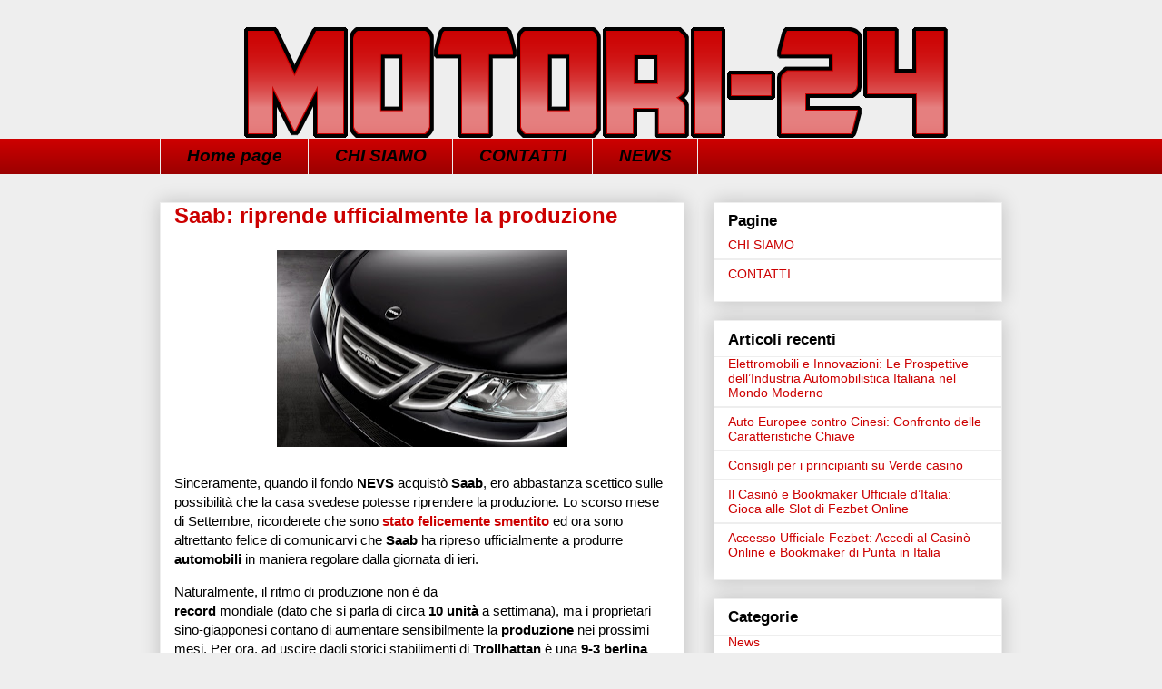

--- FILE ---
content_type: text/html; charset=UTF-8
request_url: https://motori-24.com/2013/12/saab-riprende-ufficialmente-la.html
body_size: 42894
content:
<!DOCTYPE html>
<html lang="it-IT">
<head>
	<meta charset="UTF-8">
	<meta name="viewport" content="initial-scale=1.0, width=device-width">
	<title>Saab: riprende ufficialmente la produzione - Motori-24</title>
	<meta name='robots' content='index, follow, max-image-preview:large, max-snippet:-1, max-video-preview:-1' />

	<!-- This site is optimized with the Yoast SEO plugin v26.7 - https://yoast.com/wordpress/plugins/seo/ -->
	<meta name="description" content="Saab ritorna ufficialmente a produrre auto: ecco tutte le ultime notizie ed i piani per il futuro" />
	<link rel="canonical" href="https://motori-24.com/2013/12/saab-riprende-ufficialmente-la.html" />
	<meta property="og:locale" content="it_IT" />
	<meta property="og:type" content="article" />
	<meta property="og:title" content="Saab: riprende ufficialmente la produzione - Motori-24" />
	<meta property="og:description" content="Saab ritorna ufficialmente a produrre auto: ecco tutte le ultime notizie ed i piani per il futuro" />
	<meta property="og:url" content="https://motori-24.com/2013/12/saab-riprende-ufficialmente-la.html" />
	<meta property="og:site_name" content="Motori-24" />
	<meta property="article:published_time" content="2013-12-18T16:51:00+00:00" />
	<meta property="article:modified_time" content="2022-03-21T12:16:03+00:00" />
	<meta property="og:image" content="https://motori-24.com/wp-content/uploads/2013/12/saab-riprende-ufficialmente-la-im-1.jpg" />
	<meta name="author" content="admin" />
	<meta name="twitter:card" content="summary_large_image" />
	<meta name="twitter:label1" content="Scritto da" />
	<meta name="twitter:data1" content="admin" />
	<meta name="twitter:label2" content="Tempo di lettura stimato" />
	<meta name="twitter:data2" content="1 minuto" />
	<script type="application/ld+json" class="yoast-schema-graph">{"@context":"https://schema.org","@graph":[{"@type":"Article","@id":"https://motori-24.com/2013/12/saab-riprende-ufficialmente-la.html#article","isPartOf":{"@id":"https://motori-24.com/2013/12/saab-riprende-ufficialmente-la.html"},"author":{"name":"admin","@id":"https://motori-24.com/#/schema/person/4a91766bc17532e919272c5da21d5812"},"headline":"Saab: riprende ufficialmente la produzione","datePublished":"2013-12-18T16:51:00+00:00","dateModified":"2022-03-21T12:16:03+00:00","mainEntityOfPage":{"@id":"https://motori-24.com/2013/12/saab-riprende-ufficialmente-la.html"},"wordCount":267,"commentCount":0,"articleSection":["News"],"inLanguage":"it-IT","potentialAction":[{"@type":"CommentAction","name":"Comment","target":["https://motori-24.com/2013/12/saab-riprende-ufficialmente-la.html#respond"]}]},{"@type":"WebPage","@id":"https://motori-24.com/2013/12/saab-riprende-ufficialmente-la.html","url":"https://motori-24.com/2013/12/saab-riprende-ufficialmente-la.html","name":"Saab: riprende ufficialmente la produzione - Motori-24","isPartOf":{"@id":"https://motori-24.com/#website"},"datePublished":"2013-12-18T16:51:00+00:00","dateModified":"2022-03-21T12:16:03+00:00","author":{"@id":"https://motori-24.com/#/schema/person/4a91766bc17532e919272c5da21d5812"},"description":"Saab ritorna ufficialmente a produrre auto: ecco tutte le ultime notizie ed i piani per il futuro","breadcrumb":{"@id":"https://motori-24.com/2013/12/saab-riprende-ufficialmente-la.html#breadcrumb"},"inLanguage":"it-IT","potentialAction":[{"@type":"ReadAction","target":["https://motori-24.com/2013/12/saab-riprende-ufficialmente-la.html"]}]},{"@type":"BreadcrumbList","@id":"https://motori-24.com/2013/12/saab-riprende-ufficialmente-la.html#breadcrumb","itemListElement":[{"@type":"ListItem","position":1,"name":"Home","item":"https://motori-24.com/"},{"@type":"ListItem","position":2,"name":"Saab: riprende ufficialmente la produzione"}]},{"@type":"WebSite","@id":"https://motori-24.com/#website","url":"https://motori-24.com/","name":"Motori-24","description":"","potentialAction":[{"@type":"SearchAction","target":{"@type":"EntryPoint","urlTemplate":"https://motori-24.com/?s={search_term_string}"},"query-input":{"@type":"PropertyValueSpecification","valueRequired":true,"valueName":"search_term_string"}}],"inLanguage":"it-IT"},{"@type":"Person","@id":"https://motori-24.com/#/schema/person/4a91766bc17532e919272c5da21d5812","name":"admin","image":{"@type":"ImageObject","inLanguage":"it-IT","@id":"https://motori-24.com/#/schema/person/image/","url":"https://secure.gravatar.com/avatar/0ab185f31986893329f21821f17c5e5325b7a05353776a1fe9c382052f57cb64?s=96&d=mm&r=g","contentUrl":"https://secure.gravatar.com/avatar/0ab185f31986893329f21821f17c5e5325b7a05353776a1fe9c382052f57cb64?s=96&d=mm&r=g","caption":"admin"},"sameAs":["https://motori-24.com"],"url":"https://motori-24.com/author/admin"}]}</script>
	<!-- / Yoast SEO plugin. -->


<link rel="alternate" type="application/rss+xml" title="Motori-24 &raquo; Saab: riprende ufficialmente la produzione Feed dei commenti" href="https://motori-24.com/2013/12/saab-riprende-ufficialmente-la.html/feed" />
<link rel="alternate" title="oEmbed (JSON)" type="application/json+oembed" href="https://motori-24.com/wp-json/oembed/1.0/embed?url=https%3A%2F%2Fmotori-24.com%2F2013%2F12%2Fsaab-riprende-ufficialmente-la.html" />
<link rel="alternate" title="oEmbed (XML)" type="text/xml+oembed" href="https://motori-24.com/wp-json/oembed/1.0/embed?url=https%3A%2F%2Fmotori-24.com%2F2013%2F12%2Fsaab-riprende-ufficialmente-la.html&#038;format=xml" />
<style id='wp-img-auto-sizes-contain-inline-css' type='text/css'>
img:is([sizes=auto i],[sizes^="auto," i]){contain-intrinsic-size:3000px 1500px}
/*# sourceURL=wp-img-auto-sizes-contain-inline-css */
</style>
<style id='wp-emoji-styles-inline-css' type='text/css'>

	img.wp-smiley, img.emoji {
		display: inline !important;
		border: none !important;
		box-shadow: none !important;
		height: 1em !important;
		width: 1em !important;
		margin: 0 0.07em !important;
		vertical-align: -0.1em !important;
		background: none !important;
		padding: 0 !important;
	}
/*# sourceURL=wp-emoji-styles-inline-css */
</style>
<style id='wp-block-library-inline-css' type='text/css'>
:root{--wp-block-synced-color:#7a00df;--wp-block-synced-color--rgb:122,0,223;--wp-bound-block-color:var(--wp-block-synced-color);--wp-editor-canvas-background:#ddd;--wp-admin-theme-color:#007cba;--wp-admin-theme-color--rgb:0,124,186;--wp-admin-theme-color-darker-10:#006ba1;--wp-admin-theme-color-darker-10--rgb:0,107,160.5;--wp-admin-theme-color-darker-20:#005a87;--wp-admin-theme-color-darker-20--rgb:0,90,135;--wp-admin-border-width-focus:2px}@media (min-resolution:192dpi){:root{--wp-admin-border-width-focus:1.5px}}.wp-element-button{cursor:pointer}:root .has-very-light-gray-background-color{background-color:#eee}:root .has-very-dark-gray-background-color{background-color:#313131}:root .has-very-light-gray-color{color:#eee}:root .has-very-dark-gray-color{color:#313131}:root .has-vivid-green-cyan-to-vivid-cyan-blue-gradient-background{background:linear-gradient(135deg,#00d084,#0693e3)}:root .has-purple-crush-gradient-background{background:linear-gradient(135deg,#34e2e4,#4721fb 50%,#ab1dfe)}:root .has-hazy-dawn-gradient-background{background:linear-gradient(135deg,#faaca8,#dad0ec)}:root .has-subdued-olive-gradient-background{background:linear-gradient(135deg,#fafae1,#67a671)}:root .has-atomic-cream-gradient-background{background:linear-gradient(135deg,#fdd79a,#004a59)}:root .has-nightshade-gradient-background{background:linear-gradient(135deg,#330968,#31cdcf)}:root .has-midnight-gradient-background{background:linear-gradient(135deg,#020381,#2874fc)}:root{--wp--preset--font-size--normal:16px;--wp--preset--font-size--huge:42px}.has-regular-font-size{font-size:1em}.has-larger-font-size{font-size:2.625em}.has-normal-font-size{font-size:var(--wp--preset--font-size--normal)}.has-huge-font-size{font-size:var(--wp--preset--font-size--huge)}.has-text-align-center{text-align:center}.has-text-align-left{text-align:left}.has-text-align-right{text-align:right}.has-fit-text{white-space:nowrap!important}#end-resizable-editor-section{display:none}.aligncenter{clear:both}.items-justified-left{justify-content:flex-start}.items-justified-center{justify-content:center}.items-justified-right{justify-content:flex-end}.items-justified-space-between{justify-content:space-between}.screen-reader-text{border:0;clip-path:inset(50%);height:1px;margin:-1px;overflow:hidden;padding:0;position:absolute;width:1px;word-wrap:normal!important}.screen-reader-text:focus{background-color:#ddd;clip-path:none;color:#444;display:block;font-size:1em;height:auto;left:5px;line-height:normal;padding:15px 23px 14px;text-decoration:none;top:5px;width:auto;z-index:100000}html :where(.has-border-color){border-style:solid}html :where([style*=border-top-color]){border-top-style:solid}html :where([style*=border-right-color]){border-right-style:solid}html :where([style*=border-bottom-color]){border-bottom-style:solid}html :where([style*=border-left-color]){border-left-style:solid}html :where([style*=border-width]){border-style:solid}html :where([style*=border-top-width]){border-top-style:solid}html :where([style*=border-right-width]){border-right-style:solid}html :where([style*=border-bottom-width]){border-bottom-style:solid}html :where([style*=border-left-width]){border-left-style:solid}html :where(img[class*=wp-image-]){height:auto;max-width:100%}:where(figure){margin:0 0 1em}html :where(.is-position-sticky){--wp-admin--admin-bar--position-offset:var(--wp-admin--admin-bar--height,0px)}@media screen and (max-width:600px){html :where(.is-position-sticky){--wp-admin--admin-bar--position-offset:0px}}

/*# sourceURL=wp-block-library-inline-css */
</style><style id='global-styles-inline-css' type='text/css'>
:root{--wp--preset--aspect-ratio--square: 1;--wp--preset--aspect-ratio--4-3: 4/3;--wp--preset--aspect-ratio--3-4: 3/4;--wp--preset--aspect-ratio--3-2: 3/2;--wp--preset--aspect-ratio--2-3: 2/3;--wp--preset--aspect-ratio--16-9: 16/9;--wp--preset--aspect-ratio--9-16: 9/16;--wp--preset--color--black: #000000;--wp--preset--color--cyan-bluish-gray: #abb8c3;--wp--preset--color--white: #ffffff;--wp--preset--color--pale-pink: #f78da7;--wp--preset--color--vivid-red: #cf2e2e;--wp--preset--color--luminous-vivid-orange: #ff6900;--wp--preset--color--luminous-vivid-amber: #fcb900;--wp--preset--color--light-green-cyan: #7bdcb5;--wp--preset--color--vivid-green-cyan: #00d084;--wp--preset--color--pale-cyan-blue: #8ed1fc;--wp--preset--color--vivid-cyan-blue: #0693e3;--wp--preset--color--vivid-purple: #9b51e0;--wp--preset--gradient--vivid-cyan-blue-to-vivid-purple: linear-gradient(135deg,rgb(6,147,227) 0%,rgb(155,81,224) 100%);--wp--preset--gradient--light-green-cyan-to-vivid-green-cyan: linear-gradient(135deg,rgb(122,220,180) 0%,rgb(0,208,130) 100%);--wp--preset--gradient--luminous-vivid-amber-to-luminous-vivid-orange: linear-gradient(135deg,rgb(252,185,0) 0%,rgb(255,105,0) 100%);--wp--preset--gradient--luminous-vivid-orange-to-vivid-red: linear-gradient(135deg,rgb(255,105,0) 0%,rgb(207,46,46) 100%);--wp--preset--gradient--very-light-gray-to-cyan-bluish-gray: linear-gradient(135deg,rgb(238,238,238) 0%,rgb(169,184,195) 100%);--wp--preset--gradient--cool-to-warm-spectrum: linear-gradient(135deg,rgb(74,234,220) 0%,rgb(151,120,209) 20%,rgb(207,42,186) 40%,rgb(238,44,130) 60%,rgb(251,105,98) 80%,rgb(254,248,76) 100%);--wp--preset--gradient--blush-light-purple: linear-gradient(135deg,rgb(255,206,236) 0%,rgb(152,150,240) 100%);--wp--preset--gradient--blush-bordeaux: linear-gradient(135deg,rgb(254,205,165) 0%,rgb(254,45,45) 50%,rgb(107,0,62) 100%);--wp--preset--gradient--luminous-dusk: linear-gradient(135deg,rgb(255,203,112) 0%,rgb(199,81,192) 50%,rgb(65,88,208) 100%);--wp--preset--gradient--pale-ocean: linear-gradient(135deg,rgb(255,245,203) 0%,rgb(182,227,212) 50%,rgb(51,167,181) 100%);--wp--preset--gradient--electric-grass: linear-gradient(135deg,rgb(202,248,128) 0%,rgb(113,206,126) 100%);--wp--preset--gradient--midnight: linear-gradient(135deg,rgb(2,3,129) 0%,rgb(40,116,252) 100%);--wp--preset--font-size--small: 13px;--wp--preset--font-size--medium: 20px;--wp--preset--font-size--large: 36px;--wp--preset--font-size--x-large: 42px;--wp--preset--spacing--20: 0.44rem;--wp--preset--spacing--30: 0.67rem;--wp--preset--spacing--40: 1rem;--wp--preset--spacing--50: 1.5rem;--wp--preset--spacing--60: 2.25rem;--wp--preset--spacing--70: 3.38rem;--wp--preset--spacing--80: 5.06rem;--wp--preset--shadow--natural: 6px 6px 9px rgba(0, 0, 0, 0.2);--wp--preset--shadow--deep: 12px 12px 50px rgba(0, 0, 0, 0.4);--wp--preset--shadow--sharp: 6px 6px 0px rgba(0, 0, 0, 0.2);--wp--preset--shadow--outlined: 6px 6px 0px -3px rgb(255, 255, 255), 6px 6px rgb(0, 0, 0);--wp--preset--shadow--crisp: 6px 6px 0px rgb(0, 0, 0);}:where(.is-layout-flex){gap: 0.5em;}:where(.is-layout-grid){gap: 0.5em;}body .is-layout-flex{display: flex;}.is-layout-flex{flex-wrap: wrap;align-items: center;}.is-layout-flex > :is(*, div){margin: 0;}body .is-layout-grid{display: grid;}.is-layout-grid > :is(*, div){margin: 0;}:where(.wp-block-columns.is-layout-flex){gap: 2em;}:where(.wp-block-columns.is-layout-grid){gap: 2em;}:where(.wp-block-post-template.is-layout-flex){gap: 1.25em;}:where(.wp-block-post-template.is-layout-grid){gap: 1.25em;}.has-black-color{color: var(--wp--preset--color--black) !important;}.has-cyan-bluish-gray-color{color: var(--wp--preset--color--cyan-bluish-gray) !important;}.has-white-color{color: var(--wp--preset--color--white) !important;}.has-pale-pink-color{color: var(--wp--preset--color--pale-pink) !important;}.has-vivid-red-color{color: var(--wp--preset--color--vivid-red) !important;}.has-luminous-vivid-orange-color{color: var(--wp--preset--color--luminous-vivid-orange) !important;}.has-luminous-vivid-amber-color{color: var(--wp--preset--color--luminous-vivid-amber) !important;}.has-light-green-cyan-color{color: var(--wp--preset--color--light-green-cyan) !important;}.has-vivid-green-cyan-color{color: var(--wp--preset--color--vivid-green-cyan) !important;}.has-pale-cyan-blue-color{color: var(--wp--preset--color--pale-cyan-blue) !important;}.has-vivid-cyan-blue-color{color: var(--wp--preset--color--vivid-cyan-blue) !important;}.has-vivid-purple-color{color: var(--wp--preset--color--vivid-purple) !important;}.has-black-background-color{background-color: var(--wp--preset--color--black) !important;}.has-cyan-bluish-gray-background-color{background-color: var(--wp--preset--color--cyan-bluish-gray) !important;}.has-white-background-color{background-color: var(--wp--preset--color--white) !important;}.has-pale-pink-background-color{background-color: var(--wp--preset--color--pale-pink) !important;}.has-vivid-red-background-color{background-color: var(--wp--preset--color--vivid-red) !important;}.has-luminous-vivid-orange-background-color{background-color: var(--wp--preset--color--luminous-vivid-orange) !important;}.has-luminous-vivid-amber-background-color{background-color: var(--wp--preset--color--luminous-vivid-amber) !important;}.has-light-green-cyan-background-color{background-color: var(--wp--preset--color--light-green-cyan) !important;}.has-vivid-green-cyan-background-color{background-color: var(--wp--preset--color--vivid-green-cyan) !important;}.has-pale-cyan-blue-background-color{background-color: var(--wp--preset--color--pale-cyan-blue) !important;}.has-vivid-cyan-blue-background-color{background-color: var(--wp--preset--color--vivid-cyan-blue) !important;}.has-vivid-purple-background-color{background-color: var(--wp--preset--color--vivid-purple) !important;}.has-black-border-color{border-color: var(--wp--preset--color--black) !important;}.has-cyan-bluish-gray-border-color{border-color: var(--wp--preset--color--cyan-bluish-gray) !important;}.has-white-border-color{border-color: var(--wp--preset--color--white) !important;}.has-pale-pink-border-color{border-color: var(--wp--preset--color--pale-pink) !important;}.has-vivid-red-border-color{border-color: var(--wp--preset--color--vivid-red) !important;}.has-luminous-vivid-orange-border-color{border-color: var(--wp--preset--color--luminous-vivid-orange) !important;}.has-luminous-vivid-amber-border-color{border-color: var(--wp--preset--color--luminous-vivid-amber) !important;}.has-light-green-cyan-border-color{border-color: var(--wp--preset--color--light-green-cyan) !important;}.has-vivid-green-cyan-border-color{border-color: var(--wp--preset--color--vivid-green-cyan) !important;}.has-pale-cyan-blue-border-color{border-color: var(--wp--preset--color--pale-cyan-blue) !important;}.has-vivid-cyan-blue-border-color{border-color: var(--wp--preset--color--vivid-cyan-blue) !important;}.has-vivid-purple-border-color{border-color: var(--wp--preset--color--vivid-purple) !important;}.has-vivid-cyan-blue-to-vivid-purple-gradient-background{background: var(--wp--preset--gradient--vivid-cyan-blue-to-vivid-purple) !important;}.has-light-green-cyan-to-vivid-green-cyan-gradient-background{background: var(--wp--preset--gradient--light-green-cyan-to-vivid-green-cyan) !important;}.has-luminous-vivid-amber-to-luminous-vivid-orange-gradient-background{background: var(--wp--preset--gradient--luminous-vivid-amber-to-luminous-vivid-orange) !important;}.has-luminous-vivid-orange-to-vivid-red-gradient-background{background: var(--wp--preset--gradient--luminous-vivid-orange-to-vivid-red) !important;}.has-very-light-gray-to-cyan-bluish-gray-gradient-background{background: var(--wp--preset--gradient--very-light-gray-to-cyan-bluish-gray) !important;}.has-cool-to-warm-spectrum-gradient-background{background: var(--wp--preset--gradient--cool-to-warm-spectrum) !important;}.has-blush-light-purple-gradient-background{background: var(--wp--preset--gradient--blush-light-purple) !important;}.has-blush-bordeaux-gradient-background{background: var(--wp--preset--gradient--blush-bordeaux) !important;}.has-luminous-dusk-gradient-background{background: var(--wp--preset--gradient--luminous-dusk) !important;}.has-pale-ocean-gradient-background{background: var(--wp--preset--gradient--pale-ocean) !important;}.has-electric-grass-gradient-background{background: var(--wp--preset--gradient--electric-grass) !important;}.has-midnight-gradient-background{background: var(--wp--preset--gradient--midnight) !important;}.has-small-font-size{font-size: var(--wp--preset--font-size--small) !important;}.has-medium-font-size{font-size: var(--wp--preset--font-size--medium) !important;}.has-large-font-size{font-size: var(--wp--preset--font-size--large) !important;}.has-x-large-font-size{font-size: var(--wp--preset--font-size--x-large) !important;}
/*# sourceURL=global-styles-inline-css */
</style>

<style id='classic-theme-styles-inline-css' type='text/css'>
/*! This file is auto-generated */
.wp-block-button__link{color:#fff;background-color:#32373c;border-radius:9999px;box-shadow:none;text-decoration:none;padding:calc(.667em + 2px) calc(1.333em + 2px);font-size:1.125em}.wp-block-file__button{background:#32373c;color:#fff;text-decoration:none}
/*# sourceURL=/wp-includes/css/classic-themes.min.css */
</style>
<link rel='stylesheet' id='style-motori-24-css' href='https://motori-24.com/wp-content/themes/motori-24/style.css?ver=6.9' type='text/css' media='all' />
<link rel="https://api.w.org/" href="https://motori-24.com/wp-json/" /><link rel="alternate" title="JSON" type="application/json" href="https://motori-24.com/wp-json/wp/v2/posts/2469" /><link rel="EditURI" type="application/rsd+xml" title="RSD" href="https://motori-24.com/xmlrpc.php?rsd" />
<meta name="generator" content="WordPress 6.9" />
<link rel='shortlink' href='https://motori-24.com/?p=2469' />
	<link rel="shortcut icon" href="https://motori-24.com/wp-content/themes/motori-24/images/favicon.ico" type="image/x-icon">
</head>
<body class="wp-singular post-template-default single single-post postid-2469 single-format-standard wp-theme-motori-24">
<div class="navbar section" id="navbar">
	<div class="widget Navbar" id="Navbar1">
		<div id="navbar-iframe-container"></div>
	</div>
</div>
<div class="body-fauxcolumns">
	<div class="fauxcolumn-outer body-fauxcolumn-outer">
		<div class="cap-top">
			<div class="cap-left"></div>
			<div class="cap-right"></div>
		</div>
		<div class="fauxborder-left">
			<div class="fauxborder-right"></div>
			<div class="fauxcolumn-inner"></div>
		</div>
		<div class="cap-bottom">
			<div class="cap-left"></div>
			<div class="cap-right"></div>
		</div>
	</div>
</div>
<div class="content">
	<div class="content-fauxcolumns">
		<div class="fauxcolumn-outer content-fauxcolumn-outer">
			<div class="cap-top">
				<div class="cap-left"></div>
				<div class="cap-right"></div>
			</div>
			<div class="fauxborder-left">
				<div class="fauxborder-right"></div>
				<div class="fauxcolumn-inner"></div>
			</div>
			<div class="cap-bottom">
				<div class="cap-left"></div>
				<div class="cap-right"></div>
			</div>
		</div>
	</div>
	<div class="content-outer">
		<div class="content-cap-top cap-top">
			<div class="cap-left"></div>
			<div class="cap-right"></div>
		</div>
		<div class="fauxborder-left content-fauxborder-left">
			<div class="fauxborder-right content-fauxborder-right"></div>
			<div class="content-inner">
				<header>
					<div class="header-outer">
						<div class="header-cap-top cap-top">
							<div class="cap-left"></div>
							<div class="cap-right"></div>
						</div>
						<div class="fauxborder-left header-fauxborder-left">
							<div class="fauxborder-right header-fauxborder-right"></div>
							<div class="region-inner header-inner">
								<div class="header section" id="header">
									<div class="widget Header" id="Header1">
										<div id="header-inner">
											<a href="/" style="display: block">
												<img alt="Motori-24" height="122px; " id="Header1_headerimg" src="https://motori-24.com/wp-content/themes/motori-24/images/coollogo_com-14431310.png" style="display: block" width="775px; "/>
											</a>
										</div>
									</div>
								</div>
								<div class="header-destro section" id="header-destro"></div>
								<div style="clear: both;"></div>
							</div>
						</div>
						<div class="header-cap-bottom cap-bottom">
							<div class="cap-left"></div>
							<div class="cap-right"></div>
						</div>
					</div>
				</header>
				<div class="tabs-outer">
					<div class="tabs-cap-top cap-top">
						<div class="cap-left"></div>
						<div class="cap-right"></div>
					</div>
					<div class="fauxborder-left tabs-fauxborder-left">
						<div class="fauxborder-right tabs-fauxborder-right"></div>
						<div class="region-inner tabs-inner">
							<div class="tabs section" id="crosscol">
								<div class="widget PageList" id="PageList1">
									<h2>Pagine</h2>
									<div class="widget-content">
										<ul>
											<li><a href="/">Home page</a></li>
											<li><a href="/p/info-e-contatti.html">CHI SIAMO</a></li>
											<li><a href="/p/contatti.html">CONTATTI</a></li>
											<li><a href="/category/news">NEWS</a></li>
										</ul>
										<div class="clear"></div>
									</div>
								</div>
							</div>
							<div class="tabs section" id="crosscol-overflow"></div>
						</div>
					</div>
					<div class="tabs-cap-bottom cap-bottom">
						<div class="cap-left"></div>
						<div class="cap-right"></div>
					</div>
				</div>
				<div class="main-outer">
	<div class="main-cap-top cap-top">
		<div class="cap-left"></div>
		<div class="cap-right"></div>
	</div>
	<div class="fauxborder-left main-fauxborder-left">
		<div class="fauxborder-right main-fauxborder-right"></div>
		<div class="region-inner main-inner">
			<div class="columns fauxcolumns">
				<div class="fauxcolumn-outer fauxcolumn-center-outer">
					<div class="cap-top">
						<div class="cap-left"></div>
						<div class="cap-right"></div>
					</div>
					<div class="fauxborder-left">
						<div class="fauxborder-right"></div>
						<div class="fauxcolumn-inner"></div>
					</div>
					<div class="cap-bottom">
						<div class="cap-left"></div>
						<div class="cap-right"></div>
					</div>
				</div>
				<div class="fauxcolumn-outer fauxcolumn-left-outer">
					<div class="cap-top">
						<div class="cap-left"></div>
						<div class="cap-right"></div>
					</div>
					<div class="fauxborder-left">
						<div class="fauxborder-right"></div>
						<div class="fauxcolumn-inner"></div>
					</div>
					<div class="cap-bottom">
						<div class="cap-left"></div>
						<div class="cap-right"></div>
					</div>
				</div>
				<div class="fauxcolumn-outer fauxcolumn-right-outer">
					<div class="cap-top">
						<div class="cap-left"></div>
						<div class="cap-right"></div>
					</div>
					<div class="fauxborder-left">
						<div class="fauxborder-right"></div>
						<div class="fauxcolumn-inner"></div>
					</div>
					<div class="cap-bottom">
						<div class="cap-left"></div>
						<div class="cap-right"></div>
					</div>
				</div>
				<div class="columns-inner">
					<div class="column-center-outer">
						<div class="column-center-inner">
							<div class="main section" id="main">
								<div class="widget Blog" id="Blog1">
									<div class="blog-posts hfeed">
										<div class="date-outer">
	<div class="date-posts">
		<div class="post-outer">
			<div class="post hentry">
				<h1 class="post-title entry-title">Saab: riprende ufficialmente la produzione</h1>
				<div class="post-header">
					<div class="post-header-line-1"></div>
				</div>
				<div class="post-body entry-content">
					<p style="clear: both; text-align: center;"><img fetchpriority="high" decoding="async" border="0" height="217" src="/wp-content/uploads/2013/12/saab-riprende-ufficialmente-la-im-1.jpg" width="320"></p>
<p>
Sinceramente, quando il fondo <b>NEVS</b> acquistò <b>Saab</b>, ero abbastanza scettico sulle possibilità che la casa svedese potesse riprendere la produzione. Lo scorso mese di Settembre, ricorderete che sono <b><a href="/2013/09/ecco-la-prima-saab-della-nuova-era.html" target="_blank">stato felicemente smentito</a></b> ed ora sono altrettanto felice di comunicarvi che <b>Saab</b> ha ripreso ufficialmente a produrre <b>automobili</b> in maniera regolare dalla giornata di ieri.</p>
<p>Naturalmente, il ritmo di produzione non è da<br />
<a name="more" id="more"></a><b>record</b> mondiale (dato che si parla di circa <b>10 unità</b> a settimana), ma i proprietari sino-giapponesi contano di aumentare sensibilmente la <b>produzione</b> nei prossimi mesi. Per ora, ad uscire dagli storici stabilimenti di <b>Trollhattan</b> è una <b>9-3 berlina</b> completamente uguale al modello che <b>Saab</b> produceva prima del suo <b>fallimento</b> nel <b>2011</b>. L&#8217;unica differenza, è che il celebre stemma del dragone è sparito dal cofano per far posto ad un anonimo simbolo su sfondo nero.</p>
<p>Sotto il cofano di questa <b>Saab 9-3</b> della nuova era trova posto un interessante propulsore <b>quattro cilindri</b> da <b>2.0 litri</b> in grado di erogare <b>220 cavalli</b>. Ad ogni modo, il vero intento di <b>NEVS</b> è quello di lanciare una <b>9-3</b> dotata di propulsore elettrico che, stando alle ultime notizie, dovrebbe fare il suo debutto il prossimo anno.</p>
<p>Questi primi esemplari della berlina scandinava saranno principalmente destinate al <b>mercato cinese</b>, dove in futuro potrebbe sorgere una seconda linea produttiva. Inoltre, <b>NEVS</b> ha dichiarato che darà la possibilità a tutti gli svedesi di acquistare una nuova <b>Saab</b> tramite un <b>portale web</b> che sarà lanciato nelle prossime settimane. Insomma, <b>Saab</b> sta pian piano ritornando. Anche se sarà dura ripetere i <b>fasti</b> di un tempo, siamo contenti che un marchio di questa caratura non sia caduto per sempre nel dimenticatoio.</p>
					<div style="clear: both;"></div>
				</div>
				<div class="post-footer">
					<div class="post-footer-line post-footer-line-1">
						<span class="post-author vcard">Pubblicato da <span class="fn"><a href="https://motori-24.com/category/news" rel="category tag">News</a></span></span>
						<span class="post-timestamp"> a <abbr class="published" itemprop="datePublished" title="2013-12-18T16:51:00+03:00">Dicembre 18, 2013</abbr></span>
					</div>
				</div>
			</div>
		</div>
	</div>
</div>
<div class="blog-pager" id="blog-pager">
	<span id="blog-pager-older-link"><a href="https://motori-24.com/2013/12/mclaren-un-giro-al-nurburgring.html" rel="prev">McLaren P1: un emozionante giro al Nurburgring</a></span>	<span id="blog-pager-newer-link"><a href="https://motori-24.com/2013/12/bertone-e-in-crisi-ecco-i-possibili.html" rel="next">Bertone è in crisi, ecco i possibili acquirenti</a></span></div>
									</div>
									<div class="clear"></div>
								</div>
							</div>
						</div>
					</div>
					<div class="column-left-outer">
						<div class="column-left-inner">
							<aside></aside>
						</div>
					</div>
					<div class="column-right-outer">
						<div class="column-right-inner">
							<aside>
								<div class="sidebar section" id="sidebar-right-1">
									<div id="pages-2" class="widget widget_pages"><h2 class="widget-title">Pagine</h2>
			<ul>
				<li class="page_item page-item-2"><a href="https://motori-24.com/p/info-e-contatti.html">CHI SIAMO</a></li>
<li class="page_item page-item-1"><a href="https://motori-24.com/p/contatti.html">CONTATTI</a></li>
			</ul>

			</div>
		<div id="recent-posts-2" class="widget widget_recent_entries">
		<h2 class="widget-title">Articoli recenti</h2>
		<ul>
											<li>
					<a href="https://motori-24.com/2024/10/elettromobili-e-innovazioni-le-prospettive-dellindustria-automobilistica-italiana-nel-mondo-moderno.html">Elettromobili e Innovazioni: Le Prospettive dell&#8217;Industria Automobilistica Italiana nel Mondo Moderno</a>
									</li>
											<li>
					<a href="https://motori-24.com/2024/09/auto-europee-contro-cinesi-confronto-delle-caratteristiche-chiave.html">Auto Europee contro Cinesi: Confronto delle Caratteristiche Chiave</a>
									</li>
											<li>
					<a href="https://motori-24.com/2024/09/consigli-per-i-principianti-su-verde-%d1%81asino.html">Consigli per i principianti su Verde сasino</a>
									</li>
											<li>
					<a href="https://motori-24.com/2024/08/il-casino-e-bookmaker-ufficiale-ditalia-gioca-alle-slot-di-fezbet-online.html">Il Casinò e Bookmaker Ufficiale d&#8217;Italia: Gioca alle Slot di Fezbet Online</a>
									</li>
											<li>
					<a href="https://motori-24.com/2024/08/accesso-ufficiale-fezbet-accedi-al-casino-online-e-bookmaker-di-punta-in-italia.html">Accesso Ufficiale Fezbet: Accedi al Casinò Online e Bookmaker di Punta in Italia</a>
									</li>
					</ul>

		</div><div id="categories-3" class="widget widget_categories"><h2 class="widget-title">Categorie</h2>
			<ul>
					<li class="cat-item cat-item-2"><a href="https://motori-24.com/category/news">News</a>
</li>
			</ul>

			</div><div id="archives-3" class="widget widget_archive"><h2 class="widget-title">Archivi</h2>
			<ul>
					<li><a href='https://motori-24.com/2024/10'>Ottobre 2024</a></li>
	<li><a href='https://motori-24.com/2024/09'>Settembre 2024</a></li>
	<li><a href='https://motori-24.com/2024/08'>Agosto 2024</a></li>
	<li><a href='https://motori-24.com/2024/06'>Giugno 2024</a></li>
	<li><a href='https://motori-24.com/2024/01'>Gennaio 2024</a></li>
	<li><a href='https://motori-24.com/2023/06'>Giugno 2023</a></li>
	<li><a href='https://motori-24.com/2023/05'>Maggio 2023</a></li>
	<li><a href='https://motori-24.com/2023/04'>Aprile 2023</a></li>
	<li><a href='https://motori-24.com/2023/03'>Marzo 2023</a></li>
	<li><a href='https://motori-24.com/2022/06'>Giugno 2022</a></li>
	<li><a href='https://motori-24.com/2018/12'>Dicembre 2018</a></li>
	<li><a href='https://motori-24.com/2018/11'>Novembre 2018</a></li>
	<li><a href='https://motori-24.com/2018/10'>Ottobre 2018</a></li>
	<li><a href='https://motori-24.com/2018/08'>Agosto 2018</a></li>
	<li><a href='https://motori-24.com/2018/06'>Giugno 2018</a></li>
	<li><a href='https://motori-24.com/2018/05'>Maggio 2018</a></li>
	<li><a href='https://motori-24.com/2018/02'>Febbraio 2018</a></li>
	<li><a href='https://motori-24.com/2018/01'>Gennaio 2018</a></li>
	<li><a href='https://motori-24.com/2017/11'>Novembre 2017</a></li>
	<li><a href='https://motori-24.com/2017/08'>Agosto 2017</a></li>
	<li><a href='https://motori-24.com/2017/06'>Giugno 2017</a></li>
	<li><a href='https://motori-24.com/2017/04'>Aprile 2017</a></li>
	<li><a href='https://motori-24.com/2017/02'>Febbraio 2017</a></li>
	<li><a href='https://motori-24.com/2016/08'>Agosto 2016</a></li>
	<li><a href='https://motori-24.com/2016/06'>Giugno 2016</a></li>
	<li><a href='https://motori-24.com/2016/05'>Maggio 2016</a></li>
	<li><a href='https://motori-24.com/2016/04'>Aprile 2016</a></li>
	<li><a href='https://motori-24.com/2016/03'>Marzo 2016</a></li>
	<li><a href='https://motori-24.com/2016/02'>Febbraio 2016</a></li>
	<li><a href='https://motori-24.com/2016/01'>Gennaio 2016</a></li>
	<li><a href='https://motori-24.com/2015/12'>Dicembre 2015</a></li>
	<li><a href='https://motori-24.com/2015/11'>Novembre 2015</a></li>
	<li><a href='https://motori-24.com/2015/10'>Ottobre 2015</a></li>
	<li><a href='https://motori-24.com/2015/09'>Settembre 2015</a></li>
	<li><a href='https://motori-24.com/2015/08'>Agosto 2015</a></li>
	<li><a href='https://motori-24.com/2015/07'>Luglio 2015</a></li>
	<li><a href='https://motori-24.com/2015/06'>Giugno 2015</a></li>
	<li><a href='https://motori-24.com/2015/05'>Maggio 2015</a></li>
	<li><a href='https://motori-24.com/2015/04'>Aprile 2015</a></li>
	<li><a href='https://motori-24.com/2015/03'>Marzo 2015</a></li>
	<li><a href='https://motori-24.com/2015/02'>Febbraio 2015</a></li>
	<li><a href='https://motori-24.com/2015/01'>Gennaio 2015</a></li>
	<li><a href='https://motori-24.com/2014/12'>Dicembre 2014</a></li>
	<li><a href='https://motori-24.com/2014/11'>Novembre 2014</a></li>
	<li><a href='https://motori-24.com/2014/10'>Ottobre 2014</a></li>
	<li><a href='https://motori-24.com/2014/09'>Settembre 2014</a></li>
	<li><a href='https://motori-24.com/2014/08'>Agosto 2014</a></li>
	<li><a href='https://motori-24.com/2014/07'>Luglio 2014</a></li>
	<li><a href='https://motori-24.com/2014/06'>Giugno 2014</a></li>
	<li><a href='https://motori-24.com/2014/05'>Maggio 2014</a></li>
	<li><a href='https://motori-24.com/2014/04'>Aprile 2014</a></li>
	<li><a href='https://motori-24.com/2014/03'>Marzo 2014</a></li>
	<li><a href='https://motori-24.com/2014/02'>Febbraio 2014</a></li>
	<li><a href='https://motori-24.com/2014/01'>Gennaio 2014</a></li>
	<li><a href='https://motori-24.com/2013/12'>Dicembre 2013</a></li>
	<li><a href='https://motori-24.com/2013/11'>Novembre 2013</a></li>
	<li><a href='https://motori-24.com/2013/10'>Ottobre 2013</a></li>
	<li><a href='https://motori-24.com/2013/09'>Settembre 2013</a></li>
	<li><a href='https://motori-24.com/2013/08'>Agosto 2013</a></li>
	<li><a href='https://motori-24.com/2013/07'>Luglio 2013</a></li>
	<li><a href='https://motori-24.com/2013/06'>Giugno 2013</a></li>
	<li><a href='https://motori-24.com/2013/05'>Maggio 2013</a></li>
	<li><a href='https://motori-24.com/2013/04'>Aprile 2013</a></li>
	<li><a href='https://motori-24.com/2013/03'>Marzo 2013</a></li>
	<li><a href='https://motori-24.com/2013/02'>Febbraio 2013</a></li>
	<li><a href='https://motori-24.com/2013/01'>Gennaio 2013</a></li>
	<li><a href='https://motori-24.com/2012/12'>Dicembre 2012</a></li>
	<li><a href='https://motori-24.com/2012/11'>Novembre 2012</a></li>
	<li><a href='https://motori-24.com/2012/10'>Ottobre 2012</a></li>
	<li><a href='https://motori-24.com/2012/09'>Settembre 2012</a></li>
	<li><a href='https://motori-24.com/2012/08'>Agosto 2012</a></li>
	<li><a href='https://motori-24.com/2012/07'>Luglio 2012</a></li>
	<li><a href='https://motori-24.com/2012/06'>Giugno 2012</a></li>
	<li><a href='https://motori-24.com/2012/05'>Maggio 2012</a></li>
	<li><a href='https://motori-24.com/2012/04'>Aprile 2012</a></li>
	<li><a href='https://motori-24.com/2012/03'>Marzo 2012</a></li>
	<li><a href='https://motori-24.com/2012/02'>Febbraio 2012</a></li>
	<li><a href='https://motori-24.com/2012/01'>Gennaio 2012</a></li>
	<li><a href='https://motori-24.com/2011/12'>Dicembre 2011</a></li>
	<li><a href='https://motori-24.com/2011/11'>Novembre 2011</a></li>
	<li><a href='https://motori-24.com/2011/10'>Ottobre 2011</a></li>
	<li><a href='https://motori-24.com/2011/09'>Settembre 2011</a></li>
	<li><a href='https://motori-24.com/2011/08'>Agosto 2011</a></li>
	<li><a href='https://motori-24.com/2011/07'>Luglio 2011</a></li>
	<li><a href='https://motori-24.com/2011/06'>Giugno 2011</a></li>
	<li><a href='https://motori-24.com/2011/05'>Maggio 2011</a></li>
	<li><a href='https://motori-24.com/2011/03'>Marzo 2011</a></li>
	<li><a href='https://motori-24.com/2011/02'>Febbraio 2011</a></li>
	<li><a href='https://motori-24.com/2011/01'>Gennaio 2011</a></li>
	<li><a href='https://motori-24.com/2010/12'>Dicembre 2010</a></li>
	<li><a href='https://motori-24.com/2010/11'>Novembre 2010</a></li>
	<li><a href='https://motori-24.com/2010/10'>Ottobre 2010</a></li>
	<li><a href='https://motori-24.com/2010/09'>Settembre 2010</a></li>
	<li><a href='https://motori-24.com/2010/08'>Agosto 2010</a></li>
	<li><a href='https://motori-24.com/2010/07'>Luglio 2010</a></li>
	<li><a href='https://motori-24.com/2010/06'>Giugno 2010</a></li>
	<li><a href='https://motori-24.com/2010/05'>Maggio 2010</a></li>
	<li><a href='https://motori-24.com/2010/04'>Aprile 2010</a></li>
	<li><a href='https://motori-24.com/2010/02'>Febbraio 2010</a></li>
	<li><a href='https://motori-24.com/2010/01'>Gennaio 2010</a></li>
			</ul>

			</div>								</div>
							</aside>
						</div>
					</div>
				</div>
				<div style="clear: both"></div>
			</div>
		</div>
	</div>
	<div class="main-cap-bottom cap-bottom">
		<div class="cap-left"></div>
		<div class="cap-right"></div>
	</div>
</div>
				<footer>
					<div class="footer-outer">
						<div class="footer-cap-top cap-top">
							<div class="cap-left"></div>
							<div class="cap-right"></div>
						</div>
						<div class="fauxborder-left footer-fauxborder-left">
							<div class="fauxborder-right footer-fauxborder-right"></div>
							<div class="region-inner footer-inner">
								<div class="foot section" id="footer-3">
									<div class="widget Attribution" id="Attribution1">
										<div class="widget-content" style="text-align: center;">
											Copyright 2010-2026 motori-24.com. Powered by Blogger.<p>
											
 											 Il nostro partner in Portogallo è <a href='https://1xbetportugal.org'>1xbetportugal.org</a> 
										</div>
										<div class="clear"></div>
									</div>
								</div>
							</div>
						</div>
						<div class="footer-cap-bottom cap-bottom">
							<div class="cap-left"></div>
							<div class="cap-right"></div>
						</div>
					</div>
				</footer>
			</div>
		</div>
		<div class="content-cap-bottom cap-bottom">
			<div class="cap-left"></div>
			<div class="cap-right"></div>
		</div>
	</div>
</div>
<script type="speculationrules">
{"prefetch":[{"source":"document","where":{"and":[{"href_matches":"/*"},{"not":{"href_matches":["/wp-*.php","/wp-admin/*","/wp-content/uploads/*","/wp-content/*","/wp-content/plugins/*","/wp-content/themes/motori-24/*","/*\\?(.+)"]}},{"not":{"selector_matches":"a[rel~=\"nofollow\"]"}},{"not":{"selector_matches":".no-prefetch, .no-prefetch a"}}]},"eagerness":"conservative"}]}
</script>
<script id="wp-emoji-settings" type="application/json">
{"baseUrl":"https://s.w.org/images/core/emoji/17.0.2/72x72/","ext":".png","svgUrl":"https://s.w.org/images/core/emoji/17.0.2/svg/","svgExt":".svg","source":{"concatemoji":"https://motori-24.com/wp-includes/js/wp-emoji-release.min.js?ver=6.9"}}
</script>
<script type="module">
/* <![CDATA[ */
/*! This file is auto-generated */
const a=JSON.parse(document.getElementById("wp-emoji-settings").textContent),o=(window._wpemojiSettings=a,"wpEmojiSettingsSupports"),s=["flag","emoji"];function i(e){try{var t={supportTests:e,timestamp:(new Date).valueOf()};sessionStorage.setItem(o,JSON.stringify(t))}catch(e){}}function c(e,t,n){e.clearRect(0,0,e.canvas.width,e.canvas.height),e.fillText(t,0,0);t=new Uint32Array(e.getImageData(0,0,e.canvas.width,e.canvas.height).data);e.clearRect(0,0,e.canvas.width,e.canvas.height),e.fillText(n,0,0);const a=new Uint32Array(e.getImageData(0,0,e.canvas.width,e.canvas.height).data);return t.every((e,t)=>e===a[t])}function p(e,t){e.clearRect(0,0,e.canvas.width,e.canvas.height),e.fillText(t,0,0);var n=e.getImageData(16,16,1,1);for(let e=0;e<n.data.length;e++)if(0!==n.data[e])return!1;return!0}function u(e,t,n,a){switch(t){case"flag":return n(e,"\ud83c\udff3\ufe0f\u200d\u26a7\ufe0f","\ud83c\udff3\ufe0f\u200b\u26a7\ufe0f")?!1:!n(e,"\ud83c\udde8\ud83c\uddf6","\ud83c\udde8\u200b\ud83c\uddf6")&&!n(e,"\ud83c\udff4\udb40\udc67\udb40\udc62\udb40\udc65\udb40\udc6e\udb40\udc67\udb40\udc7f","\ud83c\udff4\u200b\udb40\udc67\u200b\udb40\udc62\u200b\udb40\udc65\u200b\udb40\udc6e\u200b\udb40\udc67\u200b\udb40\udc7f");case"emoji":return!a(e,"\ud83e\u1fac8")}return!1}function f(e,t,n,a){let r;const o=(r="undefined"!=typeof WorkerGlobalScope&&self instanceof WorkerGlobalScope?new OffscreenCanvas(300,150):document.createElement("canvas")).getContext("2d",{willReadFrequently:!0}),s=(o.textBaseline="top",o.font="600 32px Arial",{});return e.forEach(e=>{s[e]=t(o,e,n,a)}),s}function r(e){var t=document.createElement("script");t.src=e,t.defer=!0,document.head.appendChild(t)}a.supports={everything:!0,everythingExceptFlag:!0},new Promise(t=>{let n=function(){try{var e=JSON.parse(sessionStorage.getItem(o));if("object"==typeof e&&"number"==typeof e.timestamp&&(new Date).valueOf()<e.timestamp+604800&&"object"==typeof e.supportTests)return e.supportTests}catch(e){}return null}();if(!n){if("undefined"!=typeof Worker&&"undefined"!=typeof OffscreenCanvas&&"undefined"!=typeof URL&&URL.createObjectURL&&"undefined"!=typeof Blob)try{var e="postMessage("+f.toString()+"("+[JSON.stringify(s),u.toString(),c.toString(),p.toString()].join(",")+"));",a=new Blob([e],{type:"text/javascript"});const r=new Worker(URL.createObjectURL(a),{name:"wpTestEmojiSupports"});return void(r.onmessage=e=>{i(n=e.data),r.terminate(),t(n)})}catch(e){}i(n=f(s,u,c,p))}t(n)}).then(e=>{for(const n in e)a.supports[n]=e[n],a.supports.everything=a.supports.everything&&a.supports[n],"flag"!==n&&(a.supports.everythingExceptFlag=a.supports.everythingExceptFlag&&a.supports[n]);var t;a.supports.everythingExceptFlag=a.supports.everythingExceptFlag&&!a.supports.flag,a.supports.everything||((t=a.source||{}).concatemoji?r(t.concatemoji):t.wpemoji&&t.twemoji&&(r(t.twemoji),r(t.wpemoji)))});
//# sourceURL=https://motori-24.com/wp-includes/js/wp-emoji-loader.min.js
/* ]]> */
</script>
</body>
</html>